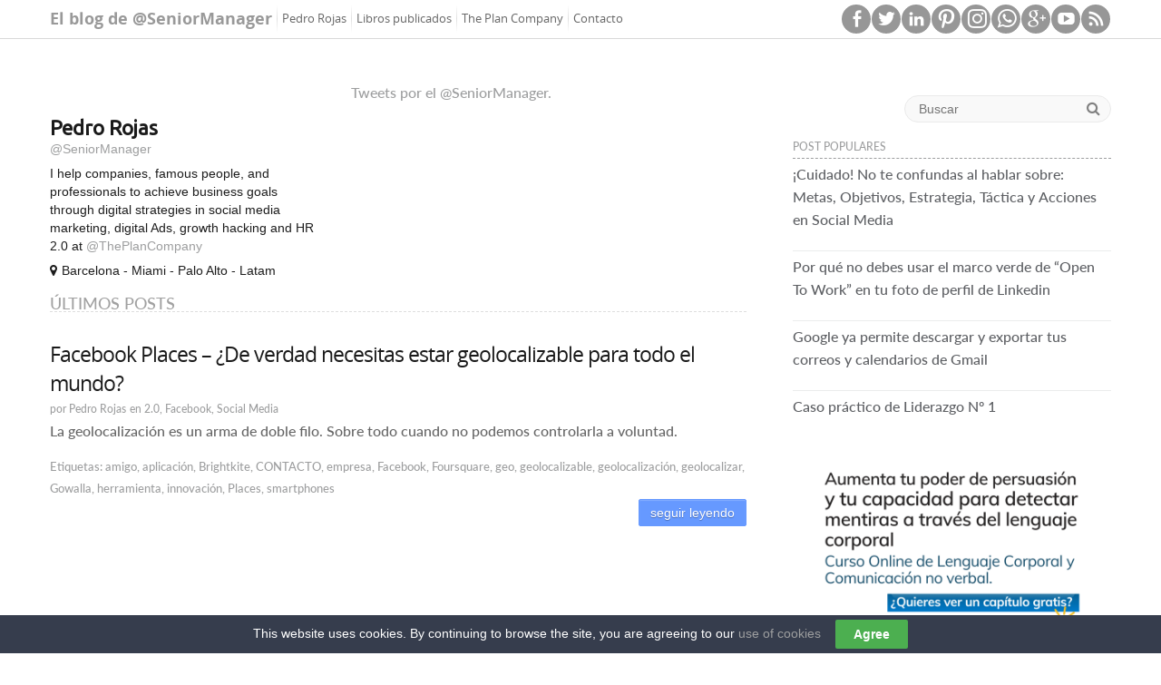

--- FILE ---
content_type: text/html; charset=UTF-8
request_url: https://pedrorojas.es/tag/gowalla/
body_size: 16609
content:

<!DOCTYPE html>
<html lang="es">
<head>

		<link rel="profile" href="http://gmpg.org/xfn/11" />
	<link rel="pingback" href="https://pedrorojas.es/xmlrpc.php" />
<link rel="shortcut icon" href="http://pedrorojas.es/wp-content/uploads/2015/07/favicon.png" type="image/x-icon" /><meta name='robots' content='index, follow, max-image-preview:large, max-snippet:-1, max-video-preview:-1' />
	<style>img:is([sizes="auto" i], [sizes^="auto," i]) { contain-intrinsic-size: 3000px 1500px }</style>
	
	<!-- This site is optimized with the Yoast SEO plugin v24.7 - https://yoast.com/wordpress/plugins/seo/ -->
	<title>Gowalla Archivos</title>
	<link rel="canonical" href="https://pedrorojas.es/tag/gowalla/" />
	<meta property="og:locale" content="es_ES" />
	<meta property="og:type" content="article" />
	<meta property="og:title" content="Gowalla Archivos" />
	<meta property="og:url" content="https://pedrorojas.es/tag/gowalla/" />
	<meta property="og:site_name" content="@SeniorManager" />
	<meta name="twitter:card" content="summary_large_image" />
	<script type="application/ld+json" class="yoast-schema-graph">{"@context":"https://schema.org","@graph":[{"@type":"CollectionPage","@id":"https://pedrorojas.es/tag/gowalla/","url":"https://pedrorojas.es/tag/gowalla/","name":"Gowalla Archivos","isPartOf":{"@id":"https://pedrorojas.es/#website"},"breadcrumb":{"@id":"https://pedrorojas.es/tag/gowalla/#breadcrumb"},"inLanguage":"es"},{"@type":"BreadcrumbList","@id":"https://pedrorojas.es/tag/gowalla/#breadcrumb","itemListElement":[{"@type":"ListItem","position":1,"name":"Portada","item":"https://pedrorojas.es/"},{"@type":"ListItem","position":2,"name":"Gowalla"}]},{"@type":"WebSite","@id":"https://pedrorojas.es/#website","url":"https://pedrorojas.es/","name":"@SeniorManager","description":"El blog de @SeniorManager","potentialAction":[{"@type":"SearchAction","target":{"@type":"EntryPoint","urlTemplate":"https://pedrorojas.es/?s={search_term_string}"},"query-input":{"@type":"PropertyValueSpecification","valueRequired":true,"valueName":"search_term_string"}}],"inLanguage":"es"}]}</script>
	<!-- / Yoast SEO plugin. -->


<link rel='dns-prefetch' href='//www.google.com' />
<link rel='dns-prefetch' href='//fonts.googleapis.com' />
<link rel="alternate" type="application/rss+xml" title="@SeniorManager &raquo; Feed" href="https://pedrorojas.es/feed/" />
<link rel="alternate" type="application/rss+xml" title="@SeniorManager &raquo; Feed de los comentarios" href="https://pedrorojas.es/comments/feed/" />
<script type="text/javascript" id="wpp-js" src="https://pedrorojas.es/wp-content/plugins/wordpress-popular-posts/assets/js/wpp.min.js?ver=7.2.0" data-sampling="0" data-sampling-rate="100" data-api-url="https://pedrorojas.es/wp-json/wordpress-popular-posts" data-post-id="0" data-token="fdab01712d" data-lang="0" data-debug="0"></script>
<link rel="alternate" type="application/rss+xml" title="@SeniorManager &raquo; Etiqueta Gowalla del feed" href="https://pedrorojas.es/tag/gowalla/feed/" />
<meta charset="UTF-8" />
<meta name="viewport" content="width=device-width, initial-scale=1, maximum-scale=1">
<script type="text/javascript">
/* <![CDATA[ */
window._wpemojiSettings = {"baseUrl":"https:\/\/s.w.org\/images\/core\/emoji\/15.0.3\/72x72\/","ext":".png","svgUrl":"https:\/\/s.w.org\/images\/core\/emoji\/15.0.3\/svg\/","svgExt":".svg","source":{"concatemoji":"https:\/\/pedrorojas.es\/wp-includes\/js\/wp-emoji-release.min.js?ver=67d86f954452007705d4a3a4c2ee9a54"}};
/*! This file is auto-generated */
!function(i,n){var o,s,e;function c(e){try{var t={supportTests:e,timestamp:(new Date).valueOf()};sessionStorage.setItem(o,JSON.stringify(t))}catch(e){}}function p(e,t,n){e.clearRect(0,0,e.canvas.width,e.canvas.height),e.fillText(t,0,0);var t=new Uint32Array(e.getImageData(0,0,e.canvas.width,e.canvas.height).data),r=(e.clearRect(0,0,e.canvas.width,e.canvas.height),e.fillText(n,0,0),new Uint32Array(e.getImageData(0,0,e.canvas.width,e.canvas.height).data));return t.every(function(e,t){return e===r[t]})}function u(e,t,n){switch(t){case"flag":return n(e,"\ud83c\udff3\ufe0f\u200d\u26a7\ufe0f","\ud83c\udff3\ufe0f\u200b\u26a7\ufe0f")?!1:!n(e,"\ud83c\uddfa\ud83c\uddf3","\ud83c\uddfa\u200b\ud83c\uddf3")&&!n(e,"\ud83c\udff4\udb40\udc67\udb40\udc62\udb40\udc65\udb40\udc6e\udb40\udc67\udb40\udc7f","\ud83c\udff4\u200b\udb40\udc67\u200b\udb40\udc62\u200b\udb40\udc65\u200b\udb40\udc6e\u200b\udb40\udc67\u200b\udb40\udc7f");case"emoji":return!n(e,"\ud83d\udc26\u200d\u2b1b","\ud83d\udc26\u200b\u2b1b")}return!1}function f(e,t,n){var r="undefined"!=typeof WorkerGlobalScope&&self instanceof WorkerGlobalScope?new OffscreenCanvas(300,150):i.createElement("canvas"),a=r.getContext("2d",{willReadFrequently:!0}),o=(a.textBaseline="top",a.font="600 32px Arial",{});return e.forEach(function(e){o[e]=t(a,e,n)}),o}function t(e){var t=i.createElement("script");t.src=e,t.defer=!0,i.head.appendChild(t)}"undefined"!=typeof Promise&&(o="wpEmojiSettingsSupports",s=["flag","emoji"],n.supports={everything:!0,everythingExceptFlag:!0},e=new Promise(function(e){i.addEventListener("DOMContentLoaded",e,{once:!0})}),new Promise(function(t){var n=function(){try{var e=JSON.parse(sessionStorage.getItem(o));if("object"==typeof e&&"number"==typeof e.timestamp&&(new Date).valueOf()<e.timestamp+604800&&"object"==typeof e.supportTests)return e.supportTests}catch(e){}return null}();if(!n){if("undefined"!=typeof Worker&&"undefined"!=typeof OffscreenCanvas&&"undefined"!=typeof URL&&URL.createObjectURL&&"undefined"!=typeof Blob)try{var e="postMessage("+f.toString()+"("+[JSON.stringify(s),u.toString(),p.toString()].join(",")+"));",r=new Blob([e],{type:"text/javascript"}),a=new Worker(URL.createObjectURL(r),{name:"wpTestEmojiSupports"});return void(a.onmessage=function(e){c(n=e.data),a.terminate(),t(n)})}catch(e){}c(n=f(s,u,p))}t(n)}).then(function(e){for(var t in e)n.supports[t]=e[t],n.supports.everything=n.supports.everything&&n.supports[t],"flag"!==t&&(n.supports.everythingExceptFlag=n.supports.everythingExceptFlag&&n.supports[t]);n.supports.everythingExceptFlag=n.supports.everythingExceptFlag&&!n.supports.flag,n.DOMReady=!1,n.readyCallback=function(){n.DOMReady=!0}}).then(function(){return e}).then(function(){var e;n.supports.everything||(n.readyCallback(),(e=n.source||{}).concatemoji?t(e.concatemoji):e.wpemoji&&e.twemoji&&(t(e.twemoji),t(e.wpemoji)))}))}((window,document),window._wpemojiSettings);
/* ]]> */
</script>
<link rel='stylesheet' id='pt-cv-public-style-css' href='https://pedrorojas.es/wp-content/plugins/content-views-query-and-display-post-page/public/assets/css/cv.css?ver=4.1' type='text/css' media='all' />
<style id='wp-emoji-styles-inline-css' type='text/css'>

	img.wp-smiley, img.emoji {
		display: inline !important;
		border: none !important;
		box-shadow: none !important;
		height: 1em !important;
		width: 1em !important;
		margin: 0 0.07em !important;
		vertical-align: -0.1em !important;
		background: none !important;
		padding: 0 !important;
	}
</style>
<link rel='stylesheet' id='wp-block-library-css' href='https://pedrorojas.es/wp-includes/css/dist/block-library/style.min.css?ver=67d86f954452007705d4a3a4c2ee9a54' type='text/css' media='all' />
<style id='classic-theme-styles-inline-css' type='text/css'>
/*! This file is auto-generated */
.wp-block-button__link{color:#fff;background-color:#32373c;border-radius:9999px;box-shadow:none;text-decoration:none;padding:calc(.667em + 2px) calc(1.333em + 2px);font-size:1.125em}.wp-block-file__button{background:#32373c;color:#fff;text-decoration:none}
</style>
<style id='global-styles-inline-css' type='text/css'>
:root{--wp--preset--aspect-ratio--square: 1;--wp--preset--aspect-ratio--4-3: 4/3;--wp--preset--aspect-ratio--3-4: 3/4;--wp--preset--aspect-ratio--3-2: 3/2;--wp--preset--aspect-ratio--2-3: 2/3;--wp--preset--aspect-ratio--16-9: 16/9;--wp--preset--aspect-ratio--9-16: 9/16;--wp--preset--color--black: #000000;--wp--preset--color--cyan-bluish-gray: #abb8c3;--wp--preset--color--white: #ffffff;--wp--preset--color--pale-pink: #f78da7;--wp--preset--color--vivid-red: #cf2e2e;--wp--preset--color--luminous-vivid-orange: #ff6900;--wp--preset--color--luminous-vivid-amber: #fcb900;--wp--preset--color--light-green-cyan: #7bdcb5;--wp--preset--color--vivid-green-cyan: #00d084;--wp--preset--color--pale-cyan-blue: #8ed1fc;--wp--preset--color--vivid-cyan-blue: #0693e3;--wp--preset--color--vivid-purple: #9b51e0;--wp--preset--gradient--vivid-cyan-blue-to-vivid-purple: linear-gradient(135deg,rgba(6,147,227,1) 0%,rgb(155,81,224) 100%);--wp--preset--gradient--light-green-cyan-to-vivid-green-cyan: linear-gradient(135deg,rgb(122,220,180) 0%,rgb(0,208,130) 100%);--wp--preset--gradient--luminous-vivid-amber-to-luminous-vivid-orange: linear-gradient(135deg,rgba(252,185,0,1) 0%,rgba(255,105,0,1) 100%);--wp--preset--gradient--luminous-vivid-orange-to-vivid-red: linear-gradient(135deg,rgba(255,105,0,1) 0%,rgb(207,46,46) 100%);--wp--preset--gradient--very-light-gray-to-cyan-bluish-gray: linear-gradient(135deg,rgb(238,238,238) 0%,rgb(169,184,195) 100%);--wp--preset--gradient--cool-to-warm-spectrum: linear-gradient(135deg,rgb(74,234,220) 0%,rgb(151,120,209) 20%,rgb(207,42,186) 40%,rgb(238,44,130) 60%,rgb(251,105,98) 80%,rgb(254,248,76) 100%);--wp--preset--gradient--blush-light-purple: linear-gradient(135deg,rgb(255,206,236) 0%,rgb(152,150,240) 100%);--wp--preset--gradient--blush-bordeaux: linear-gradient(135deg,rgb(254,205,165) 0%,rgb(254,45,45) 50%,rgb(107,0,62) 100%);--wp--preset--gradient--luminous-dusk: linear-gradient(135deg,rgb(255,203,112) 0%,rgb(199,81,192) 50%,rgb(65,88,208) 100%);--wp--preset--gradient--pale-ocean: linear-gradient(135deg,rgb(255,245,203) 0%,rgb(182,227,212) 50%,rgb(51,167,181) 100%);--wp--preset--gradient--electric-grass: linear-gradient(135deg,rgb(202,248,128) 0%,rgb(113,206,126) 100%);--wp--preset--gradient--midnight: linear-gradient(135deg,rgb(2,3,129) 0%,rgb(40,116,252) 100%);--wp--preset--font-size--small: 13px;--wp--preset--font-size--medium: 20px;--wp--preset--font-size--large: 36px;--wp--preset--font-size--x-large: 42px;--wp--preset--spacing--20: 0.44rem;--wp--preset--spacing--30: 0.67rem;--wp--preset--spacing--40: 1rem;--wp--preset--spacing--50: 1.5rem;--wp--preset--spacing--60: 2.25rem;--wp--preset--spacing--70: 3.38rem;--wp--preset--spacing--80: 5.06rem;--wp--preset--shadow--natural: 6px 6px 9px rgba(0, 0, 0, 0.2);--wp--preset--shadow--deep: 12px 12px 50px rgba(0, 0, 0, 0.4);--wp--preset--shadow--sharp: 6px 6px 0px rgba(0, 0, 0, 0.2);--wp--preset--shadow--outlined: 6px 6px 0px -3px rgba(255, 255, 255, 1), 6px 6px rgba(0, 0, 0, 1);--wp--preset--shadow--crisp: 6px 6px 0px rgba(0, 0, 0, 1);}:where(.is-layout-flex){gap: 0.5em;}:where(.is-layout-grid){gap: 0.5em;}body .is-layout-flex{display: flex;}.is-layout-flex{flex-wrap: wrap;align-items: center;}.is-layout-flex > :is(*, div){margin: 0;}body .is-layout-grid{display: grid;}.is-layout-grid > :is(*, div){margin: 0;}:where(.wp-block-columns.is-layout-flex){gap: 2em;}:where(.wp-block-columns.is-layout-grid){gap: 2em;}:where(.wp-block-post-template.is-layout-flex){gap: 1.25em;}:where(.wp-block-post-template.is-layout-grid){gap: 1.25em;}.has-black-color{color: var(--wp--preset--color--black) !important;}.has-cyan-bluish-gray-color{color: var(--wp--preset--color--cyan-bluish-gray) !important;}.has-white-color{color: var(--wp--preset--color--white) !important;}.has-pale-pink-color{color: var(--wp--preset--color--pale-pink) !important;}.has-vivid-red-color{color: var(--wp--preset--color--vivid-red) !important;}.has-luminous-vivid-orange-color{color: var(--wp--preset--color--luminous-vivid-orange) !important;}.has-luminous-vivid-amber-color{color: var(--wp--preset--color--luminous-vivid-amber) !important;}.has-light-green-cyan-color{color: var(--wp--preset--color--light-green-cyan) !important;}.has-vivid-green-cyan-color{color: var(--wp--preset--color--vivid-green-cyan) !important;}.has-pale-cyan-blue-color{color: var(--wp--preset--color--pale-cyan-blue) !important;}.has-vivid-cyan-blue-color{color: var(--wp--preset--color--vivid-cyan-blue) !important;}.has-vivid-purple-color{color: var(--wp--preset--color--vivid-purple) !important;}.has-black-background-color{background-color: var(--wp--preset--color--black) !important;}.has-cyan-bluish-gray-background-color{background-color: var(--wp--preset--color--cyan-bluish-gray) !important;}.has-white-background-color{background-color: var(--wp--preset--color--white) !important;}.has-pale-pink-background-color{background-color: var(--wp--preset--color--pale-pink) !important;}.has-vivid-red-background-color{background-color: var(--wp--preset--color--vivid-red) !important;}.has-luminous-vivid-orange-background-color{background-color: var(--wp--preset--color--luminous-vivid-orange) !important;}.has-luminous-vivid-amber-background-color{background-color: var(--wp--preset--color--luminous-vivid-amber) !important;}.has-light-green-cyan-background-color{background-color: var(--wp--preset--color--light-green-cyan) !important;}.has-vivid-green-cyan-background-color{background-color: var(--wp--preset--color--vivid-green-cyan) !important;}.has-pale-cyan-blue-background-color{background-color: var(--wp--preset--color--pale-cyan-blue) !important;}.has-vivid-cyan-blue-background-color{background-color: var(--wp--preset--color--vivid-cyan-blue) !important;}.has-vivid-purple-background-color{background-color: var(--wp--preset--color--vivid-purple) !important;}.has-black-border-color{border-color: var(--wp--preset--color--black) !important;}.has-cyan-bluish-gray-border-color{border-color: var(--wp--preset--color--cyan-bluish-gray) !important;}.has-white-border-color{border-color: var(--wp--preset--color--white) !important;}.has-pale-pink-border-color{border-color: var(--wp--preset--color--pale-pink) !important;}.has-vivid-red-border-color{border-color: var(--wp--preset--color--vivid-red) !important;}.has-luminous-vivid-orange-border-color{border-color: var(--wp--preset--color--luminous-vivid-orange) !important;}.has-luminous-vivid-amber-border-color{border-color: var(--wp--preset--color--luminous-vivid-amber) !important;}.has-light-green-cyan-border-color{border-color: var(--wp--preset--color--light-green-cyan) !important;}.has-vivid-green-cyan-border-color{border-color: var(--wp--preset--color--vivid-green-cyan) !important;}.has-pale-cyan-blue-border-color{border-color: var(--wp--preset--color--pale-cyan-blue) !important;}.has-vivid-cyan-blue-border-color{border-color: var(--wp--preset--color--vivid-cyan-blue) !important;}.has-vivid-purple-border-color{border-color: var(--wp--preset--color--vivid-purple) !important;}.has-vivid-cyan-blue-to-vivid-purple-gradient-background{background: var(--wp--preset--gradient--vivid-cyan-blue-to-vivid-purple) !important;}.has-light-green-cyan-to-vivid-green-cyan-gradient-background{background: var(--wp--preset--gradient--light-green-cyan-to-vivid-green-cyan) !important;}.has-luminous-vivid-amber-to-luminous-vivid-orange-gradient-background{background: var(--wp--preset--gradient--luminous-vivid-amber-to-luminous-vivid-orange) !important;}.has-luminous-vivid-orange-to-vivid-red-gradient-background{background: var(--wp--preset--gradient--luminous-vivid-orange-to-vivid-red) !important;}.has-very-light-gray-to-cyan-bluish-gray-gradient-background{background: var(--wp--preset--gradient--very-light-gray-to-cyan-bluish-gray) !important;}.has-cool-to-warm-spectrum-gradient-background{background: var(--wp--preset--gradient--cool-to-warm-spectrum) !important;}.has-blush-light-purple-gradient-background{background: var(--wp--preset--gradient--blush-light-purple) !important;}.has-blush-bordeaux-gradient-background{background: var(--wp--preset--gradient--blush-bordeaux) !important;}.has-luminous-dusk-gradient-background{background: var(--wp--preset--gradient--luminous-dusk) !important;}.has-pale-ocean-gradient-background{background: var(--wp--preset--gradient--pale-ocean) !important;}.has-electric-grass-gradient-background{background: var(--wp--preset--gradient--electric-grass) !important;}.has-midnight-gradient-background{background: var(--wp--preset--gradient--midnight) !important;}.has-small-font-size{font-size: var(--wp--preset--font-size--small) !important;}.has-medium-font-size{font-size: var(--wp--preset--font-size--medium) !important;}.has-large-font-size{font-size: var(--wp--preset--font-size--large) !important;}.has-x-large-font-size{font-size: var(--wp--preset--font-size--x-large) !important;}
:where(.wp-block-post-template.is-layout-flex){gap: 1.25em;}:where(.wp-block-post-template.is-layout-grid){gap: 1.25em;}
:where(.wp-block-columns.is-layout-flex){gap: 2em;}:where(.wp-block-columns.is-layout-grid){gap: 2em;}
:root :where(.wp-block-pullquote){font-size: 1.5em;line-height: 1.6;}
</style>
<link rel='stylesheet' id='contact-form-7-css' href='https://pedrorojas.es/wp-content/plugins/contact-form-7/includes/css/styles.css?ver=6.0.5' type='text/css' media='all' />
<link rel='stylesheet' id='cookie-law-bar-css-css' href='https://pedrorojas.es/wp-content/plugins/cookie-law-bar/static/css/cookie-law-bar.css?ver=67d86f954452007705d4a3a4c2ee9a54' type='text/css' media='all' />
<link rel='stylesheet' id='mgpc_default_css-css' href='https://pedrorojas.es/wp-content/plugins/mg-post-contributors/css/style.css?ver=67d86f954452007705d4a3a4c2ee9a54' type='text/css' media='all' />
<link rel='stylesheet' id='mgpc_dynamic_css-css' href='https://pedrorojas.es/wp-content/plugins/mg-post-contributors/framework/settings/style.css?ver=67d86f954452007705d4a3a4c2ee9a54' type='text/css' media='all' />
<link rel='stylesheet' id='mgpc_dynamic_fontawesome-css' href='https://pedrorojas.es/wp-content/plugins/mg-post-contributors/css/font-awesome-4.0.3/css/font-awesome.min.css?ver=67d86f954452007705d4a3a4c2ee9a54' type='text/css' media='all' />
<link rel='stylesheet' id='ppress-frontend-css' href='https://pedrorojas.es/wp-content/plugins/wp-user-avatar/assets/css/frontend.min.css?ver=4.15.22' type='text/css' media='all' />
<link rel='stylesheet' id='ppress-flatpickr-css' href='https://pedrorojas.es/wp-content/plugins/wp-user-avatar/assets/flatpickr/flatpickr.min.css?ver=4.15.22' type='text/css' media='all' />
<link rel='stylesheet' id='ppress-select2-css' href='https://pedrorojas.es/wp-content/plugins/wp-user-avatar/assets/select2/select2.min.css?ver=67d86f954452007705d4a3a4c2ee9a54' type='text/css' media='all' />
<link rel='stylesheet' id='wordpress-popular-posts-css-css' href='https://pedrorojas.es/wp-content/plugins/wordpress-popular-posts/assets/css/wpp.css?ver=7.2.0' type='text/css' media='all' />
<link rel='stylesheet' id='bootstrap-css' href='https://pedrorojas.es/wp-content/themes/travelify/css/bootstrap.min.css?ver=67d86f954452007705d4a3a4c2ee9a54' type='text/css' media='all' />
<link rel='stylesheet' id='font-awesome-css' href='https://pedrorojas.es/wp-content/themes/travelify/css/font-awesome.min.css?ver=67d86f954452007705d4a3a4c2ee9a54' type='text/css' media='all' />
<link rel='stylesheet' id='travelify_style-css' href='https://pedrorojas.es/wp-content/themes/travelify/style.css?ver=67d86f954452007705d4a3a4c2ee9a54' type='text/css' media='all' />
<link rel='stylesheet' id='header_style-css' href='https://pedrorojas.es/wp-content/themes/travelify/css/header.css?ver=67d86f954452007705d4a3a4c2ee9a54' type='text/css' media='all' />
<link rel='stylesheet' id='content_style-css' href='https://pedrorojas.es/wp-content/themes/travelify/css/content.css?ver=67d86f954452007705d4a3a4c2ee9a54' type='text/css' media='all' />
<link rel='stylesheet' id='right_sidebar_style-css' href='https://pedrorojas.es/wp-content/themes/travelify/css/right-sidebar.css?ver=67d86f954452007705d4a3a4c2ee9a54' type='text/css' media='all' />
<link rel='stylesheet' id='custom_footer-css' href='https://pedrorojas.es/wp-content/themes/travelify/css/footer.css?ver=67d86f954452007705d4a3a4c2ee9a54' type='text/css' media='all' />
<link rel='stylesheet' id='google_font_ubuntu-css' href='//fonts.googleapis.com/css?family=Ubuntu&#038;ver=67d86f954452007705d4a3a4c2ee9a54' type='text/css' media='all' />
<style id='akismet-widget-style-inline-css' type='text/css'>

			.a-stats {
				--akismet-color-mid-green: #357b49;
				--akismet-color-white: #fff;
				--akismet-color-light-grey: #f6f7f7;

				max-width: 350px;
				width: auto;
			}

			.a-stats * {
				all: unset;
				box-sizing: border-box;
			}

			.a-stats strong {
				font-weight: 600;
			}

			.a-stats a.a-stats__link,
			.a-stats a.a-stats__link:visited,
			.a-stats a.a-stats__link:active {
				background: var(--akismet-color-mid-green);
				border: none;
				box-shadow: none;
				border-radius: 8px;
				color: var(--akismet-color-white);
				cursor: pointer;
				display: block;
				font-family: -apple-system, BlinkMacSystemFont, 'Segoe UI', 'Roboto', 'Oxygen-Sans', 'Ubuntu', 'Cantarell', 'Helvetica Neue', sans-serif;
				font-weight: 500;
				padding: 12px;
				text-align: center;
				text-decoration: none;
				transition: all 0.2s ease;
			}

			/* Extra specificity to deal with TwentyTwentyOne focus style */
			.widget .a-stats a.a-stats__link:focus {
				background: var(--akismet-color-mid-green);
				color: var(--akismet-color-white);
				text-decoration: none;
			}

			.a-stats a.a-stats__link:hover {
				filter: brightness(110%);
				box-shadow: 0 4px 12px rgba(0, 0, 0, 0.06), 0 0 2px rgba(0, 0, 0, 0.16);
			}

			.a-stats .count {
				color: var(--akismet-color-white);
				display: block;
				font-size: 1.5em;
				line-height: 1.4;
				padding: 0 13px;
				white-space: nowrap;
			}
		
</style>
<link rel='stylesheet' id='redux-google-fonts-css' href='https://fonts.googleapis.com/css?family=sans-serif%7Craleway%7Ccoda%7Copen+sans&#038;ver=1643188871' type='text/css' media='all' />
<script type="text/javascript" src="https://pedrorojas.es/wp-includes/js/jquery/jquery.min.js?ver=3.7.1" id="jquery-core-js"></script>
<script type="text/javascript" src="https://pedrorojas.es/wp-includes/js/jquery/jquery-migrate.min.js?ver=3.4.1" id="jquery-migrate-js"></script>
<script type="text/javascript" src="https://pedrorojas.es/wp-content/plugins/cookie-law-bar/static/js/cookie-law-bar.js?ver=67d86f954452007705d4a3a4c2ee9a54" id="cookie-law-bar-js-js"></script>
<script type="text/javascript" src="https://pedrorojas.es/wp-content/plugins/wp-user-avatar/assets/flatpickr/flatpickr.min.js?ver=4.15.22" id="ppress-flatpickr-js"></script>
<script type="text/javascript" src="https://pedrorojas.es/wp-content/plugins/wp-user-avatar/assets/select2/select2.min.js?ver=4.15.22" id="ppress-select2-js"></script>
<script type="text/javascript" src="https://pedrorojas.es/wp-content/themes/travelify/library/js/bootstrap.min.js?ver=67d86f954452007705d4a3a4c2ee9a54" id="bootstrap-js"></script>
<script type="text/javascript" src="https://pedrorojas.es/wp-content/themes/travelify/library/js/functions.min.js?ver=67d86f954452007705d4a3a4c2ee9a54" id="theme_functions-js"></script>
<link rel="https://api.w.org/" href="https://pedrorojas.es/wp-json/" /><link rel="alternate" title="JSON" type="application/json" href="https://pedrorojas.es/wp-json/wp/v2/tags/807" /><link rel="EditURI" type="application/rsd+xml" title="RSD" href="https://pedrorojas.es/xmlrpc.php?rsd" />

<link rel='shortlink' href='https://goo.gl/uV8AzA' />
<style type='text/css'>                    /* Custom CSS by MG POST CONTRIBUTORS */                </style><script type='text/javascript'>                    jQuery(document).ready(function(){

});                </script><script type="text/javascript">
	jQuery(document).ready(function(){
		jQuery('img[usemap]').rwdImageMaps();
	});
</script>
<style type="text/css">
	img[usemap] { max-width: 100%; height: auto; }
</style>
            <style id="wpp-loading-animation-styles">@-webkit-keyframes bgslide{from{background-position-x:0}to{background-position-x:-200%}}@keyframes bgslide{from{background-position-x:0}to{background-position-x:-200%}}.wpp-widget-block-placeholder,.wpp-shortcode-placeholder{margin:0 auto;width:60px;height:3px;background:#dd3737;background:linear-gradient(90deg,#dd3737 0%,#571313 10%,#dd3737 100%);background-size:200% auto;border-radius:3px;-webkit-animation:bgslide 1s infinite linear;animation:bgslide 1s infinite linear}</style>
            <!-- @SeniorManager Custom CSS Styles -->
<style type="text/css" media="screen">
.opacidad-hover img:hover {
    opacity: 0.75;
}
</style>
    <style type="text/css">
        a { color: #9d9e9f; }
        #site-title a { color: #999999; }
        #site-title a:hover { color: #6699ff; }
        .wrapper { background: #ffffff; }
        .social-icons ul li a { color: ; }
        #main-nav a, #main-nav a:hover,#main-nav ul li.current-menu-item a,#main-nav ul li.current_page_ancestor a,#main-nav ul li.current-menu-ancestor a,#main-nav ul li.current_page_item a,#main-nav ul li:hover > a { color: #666666; }
        .widget, article { background: ; }
        .entry-title, .entry-title a, h1, h2, h3, h4, h5, h6, .widget-title  { color: #1a1a1a; }
        a:focus, a:active, a:hover, .tags a:hover, .custom-gallery-title a, .widget-title a, #content ul a:hover,#content ol a:hover, .widget ul li a:hover, .entry-title a:hover, .entry-meta a:hover, #site-generator .copyright a:hover { color: #666666; }
        #main-nav { background: #ffffff; border-color: #ffffff; }
    	#main-nav ul li ul, body { border-color: #ffffff; }
    	#main-nav a:hover,#main-nav ul li.current-menu-item a,#main-nav ul li.current_page_ancestor a,#main-nav ul li.current-menu-ancestor a,#main-nav ul li.current_page_item a,#main-nav ul li:hover > a, #main-nav li:hover > a,#main-nav ul ul :hover > a,#main-nav a:focus { background: #6699ff; }
    	#main-nav ul li ul li a:hover,#main-nav ul li ul li:hover > a,#main-nav ul li.current-menu-item ul li a:hover { color: #6699ff; }
    	.entry-content { color: #666666; }
    	input[type="reset"], input[type="button"], input[type="submit"], .entry-meta-bar .readmore, #controllers a:hover, #controllers a.active, .pagination span, .pagination a:hover span, .wp-pagenavi .current, .wp-pagenavi a:hover { background: #6699ff; border-color: #6699ff !important; }
        ::selection { background: #6699ff; }
        blockquote { border-color: #6699ff; }
        #controllers a:hover, #controllers a.active { color: #6699ff; }
    	input[type="reset"]:hover,input[type="button"]:hover,input[type="submit"]:hover,input[type="reset"]:active,input[type="button"]:active,input[type="submit"]:active, .entry-meta-bar .readmore:hover, .entry-meta-bar .readmore:active, ul.default-wp-page li a:hover, ul.default-wp-page li a:active { background: #6699ff; border-color: #6699ff; }
    </style>
    <style type="text/css">.recentcomments a{display:inline !important;padding:0 !important;margin:0 !important;}</style><style type="text/css" id="custom-background-css">
body.custom-background { background-color: #ffffff; }
</style>
	<style type="text/css" title="dynamic-css" class="options-output">#mgpc{background:#ffffff;}#mgpc{border-top:0px solid #CCCDDD;border-bottom:0px solid #CCCDDD;border-left:0px solid #CCCDDD;border-right:0px solid #CCCDDD;}#mgpc{padding-top:0;padding-right:15px;padding-bottom:0;padding-left:15px;}#mgpc{margin-top:0;margin-right:0;margin-bottom:0;margin-left:0;}#mgpc .mgpc-title h3.title{font-family:sans-serif;text-align:left;line-height:27px;font-weight:normal;font-style:normal;color:#CAB045;font-size:25px;}#mgpc .mgpc-title{border-top:0px solid #ddd;border-bottom:1px solid #ddd;border-left:0px solid #ddd;border-right:0px solid #ddd;}#mgpc .mgpc-title{padding-top:15px;padding-right:0;padding-bottom:15px;padding-left:0;}#mgpc .mgpc-title{margin-top:0;margin-right:0;margin-bottom:0;margin-left:0;}#mgpc .image-block img{border-top:0px solid inherit;border-bottom:0px solid inherit;border-left:0px solid inherit;border-right:0px solid inherit;}#mgpc .image-block img{padding-top:0;padding-right:0;padding-bottom:0;padding-left:0;}#mgpc .image-block img{margin-top:0;margin-right:0;margin-bottom:0;margin-left:0;}#mgpc .author-block h4.author-name{font-family:raleway;text-align:left;line-height:20px;font-weight:normal;font-style:normal;color:#555;font-size:16px;}#mgpc .author-block h4.author-name{border-top:0px solid inherit;border-bottom:0px solid inherit;border-left:0px solid inherit;border-right:0px solid inherit;}#mgpc .author-block h4.author-name{padding-top:0;padding-right:0;padding-bottom:0;padding-left:0;}#mgpc .author-block h4.author-name{margin-top:0;margin-right:0;margin-bottom:0;margin-left:0;}#mgpc .author-block h5.author-role{font-family:coda;text-align:left;line-height:15px;font-weight:normal;font-style:normal;color:#979797;font-size:11px;}#mgpc .author-block h5.author-role{border-top:0px solid inherit;border-bottom:0px solid inherit;border-left:0px solid inherit;border-right:0px solid inherit;}#mgpc .author-block h5.author-role{padding-top:0;padding-right:0;padding-bottom:0;padding-left:0;}#mgpc .author-block h5.author-role{margin-top:0;margin-right:0;margin-bottom:0;margin-left:0;}#mgpc p.description{font-family:"open sans";text-align:left;line-height:20px;font-weight:normal;font-style:normal;color:#998846;font-size:16px;}#mgpc p.description{border-top:0px solid inherit;border-bottom:0px solid inherit;border-left:0px solid inherit;border-right:0px solid inherit;}#mgpc p.description{padding-top:0;padding-right:0;padding-bottom:0;padding-left:0;}#mgpc p.description{margin-top:0;margin-right:0;margin-bottom:5px;margin-left:0;}#mgpc p.email{font-family:"open sans";text-align:left;line-height:15px;font-weight:normal;font-style:normal;color:#666;font-size:12px;}#mgpc p.email{border-top:0px solid inherit;border-bottom:0px solid inherit;border-left:0px solid inherit;border-right:0px solid inherit;}#mgpc p.email{padding-top:0;padding-right:0;padding-bottom:0;padding-left:0;}#mgpc p.email{margin-top:0;margin-right:0;margin-bottom:5px;margin-left:0;}#mgpc p.website{font-family:"open sans";text-align:left;line-height:15px;font-weight:normal;font-style:normal;color:#666;font-size:12px;}#mgpc p.website{border-top:0px solid inherit;border-bottom:0px solid inherit;border-left:0px solid inherit;border-right:0px solid inherit;}#mgpc p.website{padding-top:0;padding-right:0;padding-bottom:0;padding-left:0;}#mgpc p.website{margin-top:0;margin-right:0;margin-bottom:5px;margin-left:0;}#mgpc .social-links i.mgpc-icon{color:#AD974F;font-size:12px;}</style><script>
  (function(i,s,o,g,r,a,m){i['GoogleAnalyticsObject']=r;i[r]=i[r]||function(){
  (i[r].q=i[r].q||[]).push(arguments)},i[r].l=1*new Date();a=s.createElement(o),
  m=s.getElementsByTagName(o)[0];a.async=1;a.src=g;m.parentNode.insertBefore(a,m)
  })(window,document,'script','https://www.google-analytics.com/analytics.js','ga');

  ga('create', 'UA-75465886-1', 'auto');
  ga('send', 'pageview');

</script>
<!--<script>
jQuery( document ).ready(function() {
jQuery( "a" ).not( "[href^='http://pedrorojas.es']" ).attr( "rel", "nofollow" );
jQuery( "a" ).not( "[href^='http://pedrorojas.es']" ).attr( "target", "_blank" );
});
</script>-->

<script>
jQuery( document ).ready(function() {
//links externos que no tengan follow
jQuery( "a" ).not('[href*="pedrorojas.es"]').not('[href^="\\#"]').not('[href^="tel"]').not('[href^="mailto"]').not("[rel~='follow']").attr({rel:"nofollow",target:"_blank"});



});
</script>

</head>

<body class="archive tag tag-gowalla tag-807 custom-background ">
	
	<div class="wrapper">
				<header id="branding" class="">
				
	<div class="container clearfix">
	  <div class="hgroup-wrap clearfix header-line ">
        
    <div class="mobile-menu-container">
        <a id="mobile-menu" class="menu-button btn btn-default dropdown-toggle hidden-md hidden-lg" data-toggle="dropdown">
              <i class="fa fa-bars" ></i>
            </a>
            <ul class="dropdown-menu" role="menu" aria-labelledby="mobile-menu">
              <li role="presentation"><a role="menuitem" tabindex="-1" href="https://pedrorojas.es/acerca-de">Pedro Rojas</a></li>
              <li role="presentation"><a role="menuitem" tabindex="-1" href="https://pedrorojas.es/publicaciones">Publicaciones</a></li>
              <li role="presentation"><a role="menuitem" tabindex="-1" href="http://www.theplancompany.es" target="_blank" rel="nofollow">The Plan Company</a></li>
              <li role="presentation"><a role="menuitem" tabindex="-1" href="https://pedrorojas.es/contacto">Contacto</a></li>
            </ul>
    </div>
		<hgroup id="site-logo" class="clearfix">
		  			    <h2 id="site-title">
				  <a href="https://pedrorojas.es/" title="@SeniorManager" rel="home">
				    @SeniorManager				  </a>
				</h2>

                <a href="https://pedrorojas.es/"> <h2 id="site-description">El blog de @SeniorManager</h2></a>
			
			</hgroup><!-- #site-logo -->
            <nav id="main-nav" class=" hidden-sm hidden-xs"><ul class="list-inline root"><li id="menu-item-29" class="menu-item menu-item-type-post_type menu-item-object-page menu-item-29"><a href="https://pedrorojas.es/acerca-de/">Pedro Rojas</a></li>
<li id="menu-item-30" class="menu-item menu-item-type-post_type menu-item-object-page menu-item-30"><a href="https://pedrorojas.es/publicaciones/">Libros publicados</a></li>
<li id="menu-item-31" class="menu-item menu-item-type-custom menu-item-object-custom menu-item-31"><a target="_blank" href="http://www.theplancompany.es">The Plan Company</a></li>
<li id="menu-item-28" class="menu-item menu-item-type-post_type menu-item-object-page menu-item-28"><a href="https://pedrorojas.es/contacto-2/" title="Contacta con Pedro Rojas">Contacto</a></li>
</ul></nav>          
			<div class="social-icons clearfix">
				<ul><li class="facebook"><a href="https://www.facebook.com/PedroRojas.es" title="@SeniorManager en Facebook" target="_blank"></a></li><li class="twitter"><a href="https://twitter.com/SeniorManager" title="@SeniorManager en Twitter" target="_blank"></a></li><li class="linkedin"><a href="https://es.linkedin.com/in/pedrorojasa" title="@SeniorManager en LinkedIn" target="_blank"></a></li><li class="pinterest"><a href="https://id.pinterest.com/seniormanager/" title="@SeniorManager en Pinterest" target="_blank"></a></li><li class="instagram"><a href="https://instagram.com/seniormanager/" title="@SeniorManager en Instagram" target="_blank"></a></li><li class="whatsapp"><a href="http://pedrorojas.es/whatsapp/" title="@SeniorManager en Whatsapp" target="_blank"></a></li><li class="google-plus"><a href="https://plus.google.com/+PedroRojasSeniorManager" title="@SeniorManager en Google-Plus" target="_blank"></a></li><li class="youtube"><a href="https://www.youtube.com/channel/UCQlDQn5auMCZqmoeffkkGSw" title="@SeniorManager en Youtube" target="_blank"></a></li><li class="rss"><a href="http://pedrorojas.es/feed" title="@SeniorManager en RSS" target="_blank"></a></li>
			</ul>
			</div><!-- .social-icons -->
		</div><!-- .hgroup-wrap -->
	</div><!-- .container -->
    		</header>
		
				<div id="main" class="container clearfix">

<div id="container">
	

<div id="primary" class="no-margin-left">
   <div id="content"><div class="row"><div class="owner-info col-md-5">
            <h1 class="owner-name">Pedro Rojas</h1>
            <div class="twitter-name"><a href="https://twitter.com/SeniorManager">@SeniorManager</a></div>
            <p class="owner-description">I help companies, famous people, and professionals to achieve business goals through digital strategies in social media marketing, digital Ads, growth hacking and HR 2.0 at <a href="https://twitter.com/ThePlanCompany">@ThePlanCompany</a></p><div class="owner-location"><i class="fa fa-map-marker"></i>Barcelona - Miami - Palo Alto - Latam</div></div>    <div class="last-tweets col-md-7">
        <a class="twitter-timeline" href="https://twitter.com/SeniorManager" data-widget-id="589841581689217026">Tweets por el @SeniorManager.</a>
        <script>!function(d,s,id){var js,fjs=d.getElementsByTagName(s)[0],p=/^http:/.test(d.location)?'http':'https';if(!d.getElementById(id)){js=d.createElement(s);js.id=id;js.src=p+"://platform.twitter.com/widgets.js";fjs.parentNode.insertBefore(js,fjs);}}(document,"script","twitter-wjs");</script>

    </div>
</div><h2 class="post-list-header section-title">últimos posts</h2>	<section id="post-4040" class="post-4040 post type-post status-publish format-standard hentry category-75 category-facebook category-social-media tag-amigo tag-aplicacion tag-brightkite tag-contacto tag-empresa tag-facebook tag-foursquare tag-geo tag-geolocalizable tag-geolocalizacion tag-geolocalizar tag-gowalla tag-herramienta tag-innovacion tag-places tag-smartphones">
		<article>

			
  			
  			
  			<header class="entry-header">
    			<h2 class="entry-title">
    				<a href="https://pedrorojas.es/facebook-places-de-verdad-necesitas-estar-geolocalizable-para-todo-el-mundo/" title="Facebook Places &#8211; ¿De verdad necesitas estar geolocalizable para todo el mundo?">Facebook Places &#8211; ¿De verdad necesitas estar geolocalizable para todo el mundo?</a>
    			</h2><!-- .entry-title -->
  			</header>

						

            <div class="published-date">
                <span class="date"><!--<a href="https://pedrorojas.es/facebook-places-de-verdad-necesitas-estar-geolocalizable-para-todo-el-mundo/" title="12:01 am">Publicado el 21 de agosto de 2010</a>--> por Pedro Rojas</span>
                                    <span>en </span><span><a href="https://pedrorojas.es/category/20/" rel="category tag">2.0</a>, <a href="https://pedrorojas.es/category/facebook/" rel="category tag">Facebook</a>, <a href="https://pedrorojas.es/category/social-media/" rel="category tag">Social Media</a></span>
                            </div>

  			<div class="entry-content clearfix">
    			<p>La geolocalización es un arma de doble filo. Sobre todo cuando no podemos controlarla a voluntad.</p>
  			</div>

  			
  			
  			<div class="entry-meta-bar clearfix">
                                    <div class="category-list">
                        <span>Etiquetas: </span>
                        <a href="https://pedrorojas.es/tag/amigo/" rel="tag">amigo</a>, <a href="https://pedrorojas.es/tag/aplicacion/" rel="tag">aplicación</a>, <a href="https://pedrorojas.es/tag/brightkite/" rel="tag">Brightkite</a>, <a href="https://pedrorojas.es/tag/contacto/" rel="tag">CONTACTO</a>, <a href="https://pedrorojas.es/tag/empresa/" rel="tag">empresa</a>, <a href="https://pedrorojas.es/tag/facebook/" rel="tag">Facebook</a>, <a href="https://pedrorojas.es/tag/foursquare/" rel="tag">Foursquare</a>, <a href="https://pedrorojas.es/tag/geo/" rel="tag">geo</a>, <a href="https://pedrorojas.es/tag/geolocalizable/" rel="tag">geolocalizable</a>, <a href="https://pedrorojas.es/tag/geolocalizacion/" rel="tag">geolocalización</a>, <a href="https://pedrorojas.es/tag/geolocalizar/" rel="tag">geolocalizar</a>, <a href="https://pedrorojas.es/tag/gowalla/" rel="tag">Gowalla</a>, <a href="https://pedrorojas.es/tag/herramienta/" rel="tag">herramienta</a>, <a href="https://pedrorojas.es/tag/innovacion/" rel="tag">innovación</a>, <a href="https://pedrorojas.es/tag/places/" rel="tag">Places</a>, <a href="https://pedrorojas.es/tag/smartphones/" rel="tag">smartphones</a>                    </div>
                    			<a class="readmore" href="https://pedrorojas.es/facebook-places-de-verdad-necesitas-estar-geolocalizable-para-todo-el-mundo/" title="Facebook Places &#8211; ¿De verdad necesitas estar geolocalizable para todo el mundo?">Seguir leyendo</a>    		</div>

    		
		</article>
	</section>
</div><!-- #content --></div><!-- #primary -->


<div id="secondary">
	

<aside id="search-2" class="widget widget_search">	<form action="https://pedrorojas.es/" class="searchform clearfix" method="get">
		<label class="assistive-text" for="s">Buscar</label>
		<input type="text" placeholder="Buscar" class="s field" name="s">
        <i class="fa fa-search search-icon"></i>
	</form></aside><aside id="block-2" class="widget widget_block"><div class="popular-posts"><div class="title-underline">Post Populares</div><ul class="wpp-list wpp-list widget popular-posts" style="padding: 0">
<li class=""><a href="https://pedrorojas.es/confundir-metas-objetivos-estrategia-tactica-acciones-campanas-social-media-redes-sociales-plan-marketing-digital-red/" class="wpp-post-title" target="_self">¡Cuidado! No te confundas al hablar sobre: Metas, Objetivos, Estrategia, Táctica y Acciones en Social Media</a></li>
<li class=""><a href="https://pedrorojas.es/por-que-no-debes-usar-el-marco-verde-de-open-to-work-en-tu-foto-de-perfil-de-linkedin/" class="wpp-post-title" target="_self">Por qué no debes usar el marco verde de “Open To Work” en tu foto de perfil de Linkedin</a></li>
<li class=""><a href="https://pedrorojas.es/google-permite-descargar-guardar-exportar-copia-correos-calendario-gmail/" class="wpp-post-title" target="_self">Google ya permite descargar y exportar tus correos y calendarios de Gmail</a></li>
<li class=""><a href="https://pedrorojas.es/caso-practico-de-liderazgo-en-recursos-humanos/" class="wpp-post-title" target="_self">Caso práctico de Liderazgo Nº 1</a></li>

</ul></div></aside><aside id="media_image-2" class="widget widget_media_image"><a href="https://www.xtudeo.com/producto/curso-online-lenguaje-corporal-comunicacion-no-verbal/?utm_source=colaborador&#038;utm_medium=rrss&#038;utm_campaign=PedroRojas" target="_blank"><img width="700" height="700" src="https://pedrorojas.es/wp-content/uploads/2023/01/XTUDEO-Curso-Online-Lenguaje-Corporal-Pedro-Rojas-seniormanager-1024x1024.png" class="image wp-image-9217  attachment-large size-large" alt="Curso online de lenguaje corporal y comunicación no verbal" style="max-width: 100%; height: auto;" decoding="async" loading="lazy" srcset="https://pedrorojas.es/wp-content/uploads/2023/01/XTUDEO-Curso-Online-Lenguaje-Corporal-Pedro-Rojas-seniormanager-1024x1024.png 1024w, https://pedrorojas.es/wp-content/uploads/2023/01/XTUDEO-Curso-Online-Lenguaje-Corporal-Pedro-Rojas-seniormanager-300x300.png 300w, https://pedrorojas.es/wp-content/uploads/2023/01/XTUDEO-Curso-Online-Lenguaje-Corporal-Pedro-Rojas-seniormanager-150x150.png 150w, https://pedrorojas.es/wp-content/uploads/2023/01/XTUDEO-Curso-Online-Lenguaje-Corporal-Pedro-Rojas-seniormanager-768x768.png 768w, https://pedrorojas.es/wp-content/uploads/2023/01/XTUDEO-Curso-Online-Lenguaje-Corporal-Pedro-Rojas-seniormanager-230x230.png 230w, https://pedrorojas.es/wp-content/uploads/2023/01/XTUDEO-Curso-Online-Lenguaje-Corporal-Pedro-Rojas-seniormanager.png 1080w" sizes="auto, (max-width: 700px) 100vw, 700px" /></a></aside><aside id="media_image-3" class="widget widget_media_image"><a href="https://www.tecnocampus.cat/es/master/postgrau-en-marqueting-digital-intelligencia-artificial" target="_blank"><img width="700" height="700" src="https://pedrorojas.es/wp-content/uploads/2023/08/Tecnocampus-Pompeu-Fabra-Posgrado-Social-Media-Marketing-Digital-Inteligencia-Artificial-1024x1024.jpg" class="image wp-image-9267  attachment-large size-large" alt="" style="max-width: 100%; height: auto;" decoding="async" loading="lazy" srcset="https://pedrorojas.es/wp-content/uploads/2023/08/Tecnocampus-Pompeu-Fabra-Posgrado-Social-Media-Marketing-Digital-Inteligencia-Artificial-1024x1024.jpg 1024w, https://pedrorojas.es/wp-content/uploads/2023/08/Tecnocampus-Pompeu-Fabra-Posgrado-Social-Media-Marketing-Digital-Inteligencia-Artificial-300x300.jpg 300w, https://pedrorojas.es/wp-content/uploads/2023/08/Tecnocampus-Pompeu-Fabra-Posgrado-Social-Media-Marketing-Digital-Inteligencia-Artificial-150x150.jpg 150w, https://pedrorojas.es/wp-content/uploads/2023/08/Tecnocampus-Pompeu-Fabra-Posgrado-Social-Media-Marketing-Digital-Inteligencia-Artificial-768x768.jpg 768w, https://pedrorojas.es/wp-content/uploads/2023/08/Tecnocampus-Pompeu-Fabra-Posgrado-Social-Media-Marketing-Digital-Inteligencia-Artificial-230x230.jpg 230w, https://pedrorojas.es/wp-content/uploads/2023/08/Tecnocampus-Pompeu-Fabra-Posgrado-Social-Media-Marketing-Digital-Inteligencia-Artificial.jpg 1080w" sizes="auto, (max-width: 700px) 100vw, 700px" /></a></aside><aside id="media_image-4" class="widget widget_media_image"><a href="https://www.tecnocampus.cat/es/master/curs-de-digital-traffic-management-i-publicitat-online-amb-intelligencia-artificial" target="_blank"><img width="700" height="700" src="https://pedrorojas.es/wp-content/uploads/2023/01/Digital-traffic-Management-Publicidad-Online-tecnocampus-mataró-1024x1024.png" class="image wp-image-9219  attachment-large size-large" alt="Formación Digital Traffic Management y Publicidad Online" style="max-width: 100%; height: auto;" decoding="async" loading="lazy" srcset="https://pedrorojas.es/wp-content/uploads/2023/01/Digital-traffic-Management-Publicidad-Online-tecnocampus-mataró-1024x1024.png 1024w, https://pedrorojas.es/wp-content/uploads/2023/01/Digital-traffic-Management-Publicidad-Online-tecnocampus-mataró-300x300.png 300w, https://pedrorojas.es/wp-content/uploads/2023/01/Digital-traffic-Management-Publicidad-Online-tecnocampus-mataró-150x150.png 150w, https://pedrorojas.es/wp-content/uploads/2023/01/Digital-traffic-Management-Publicidad-Online-tecnocampus-mataró-768x768.png 768w, https://pedrorojas.es/wp-content/uploads/2023/01/Digital-traffic-Management-Publicidad-Online-tecnocampus-mataró-230x230.png 230w, https://pedrorojas.es/wp-content/uploads/2023/01/Digital-traffic-Management-Publicidad-Online-tecnocampus-mataró.png 1080w" sizes="auto, (max-width: 700px) 100vw, 700px" /></a></aside><aside id="media_image-5" class="widget widget_media_image"><a href="https://amzn.eu/d/fwgo9gi" target="_blank"><img width="700" height="700" src="https://pedrorojas.es/wp-content/uploads/2023/01/LIBRO-MONETIZA-INSTAGRAM-SENIORMANAGER-PEDRO-ROJAS-1024x1024.png" class="image wp-image-9220  attachment-large size-large" alt="Libro para descubrir el algoritmo de Instagram" style="max-width: 100%; height: auto;" decoding="async" loading="lazy" srcset="https://pedrorojas.es/wp-content/uploads/2023/01/LIBRO-MONETIZA-INSTAGRAM-SENIORMANAGER-PEDRO-ROJAS-1024x1024.png 1024w, https://pedrorojas.es/wp-content/uploads/2023/01/LIBRO-MONETIZA-INSTAGRAM-SENIORMANAGER-PEDRO-ROJAS-300x300.png 300w, https://pedrorojas.es/wp-content/uploads/2023/01/LIBRO-MONETIZA-INSTAGRAM-SENIORMANAGER-PEDRO-ROJAS-150x150.png 150w, https://pedrorojas.es/wp-content/uploads/2023/01/LIBRO-MONETIZA-INSTAGRAM-SENIORMANAGER-PEDRO-ROJAS-768x768.png 768w, https://pedrorojas.es/wp-content/uploads/2023/01/LIBRO-MONETIZA-INSTAGRAM-SENIORMANAGER-PEDRO-ROJAS-230x230.png 230w, https://pedrorojas.es/wp-content/uploads/2023/01/LIBRO-MONETIZA-INSTAGRAM-SENIORMANAGER-PEDRO-ROJAS.png 1080w" sizes="auto, (max-width: 700px) 100vw, 700px" /></a></aside><aside id="media_image-6" class="widget widget_media_image"><a href="https://pedrorojas.es/monetizagram-el-arte-y-la-ciencia-de-monetizar-instagram-a-traves-de-sus-algoritmos/" target="_blank"><img width="700" height="700" src="https://pedrorojas.es/wp-content/uploads/2023/01/curso-MONETIZA-INSTAGRAM-SENIORMANAGER-PEDRO-ROJAS.png-1024x1024.png" class="image wp-image-9221  attachment-large size-large" alt="El taller MonetizaBrand, el arte y la ciencia de monetizar tu Instagram y TikTok a través de su algoritmo" style="max-width: 100%; height: auto;" decoding="async" loading="lazy" srcset="https://pedrorojas.es/wp-content/uploads/2023/01/curso-MONETIZA-INSTAGRAM-SENIORMANAGER-PEDRO-ROJAS.png-1024x1024.png 1024w, https://pedrorojas.es/wp-content/uploads/2023/01/curso-MONETIZA-INSTAGRAM-SENIORMANAGER-PEDRO-ROJAS.png-300x300.png 300w, https://pedrorojas.es/wp-content/uploads/2023/01/curso-MONETIZA-INSTAGRAM-SENIORMANAGER-PEDRO-ROJAS.png-150x150.png 150w, https://pedrorojas.es/wp-content/uploads/2023/01/curso-MONETIZA-INSTAGRAM-SENIORMANAGER-PEDRO-ROJAS.png-768x768.png 768w, https://pedrorojas.es/wp-content/uploads/2023/01/curso-MONETIZA-INSTAGRAM-SENIORMANAGER-PEDRO-ROJAS.png-230x230.png 230w, https://pedrorojas.es/wp-content/uploads/2023/01/curso-MONETIZA-INSTAGRAM-SENIORMANAGER-PEDRO-ROJAS.png.png 1080w" sizes="auto, (max-width: 700px) 100vw, 700px" /></a></aside><aside id="media_image-7" class="widget widget_media_image"><a href="https://socialgest.net?refer=3pb288xdqv" target="_blank"><img width="700" height="700" src="https://pedrorojas.es/wp-content/uploads/2023/01/SOCIALGESTAPP-1024x1024.png" class="image wp-image-9222  attachment-large size-large" alt="La mejor herramienta para gestionar tus redes sociales" style="max-width: 100%; height: auto;" decoding="async" loading="lazy" srcset="https://pedrorojas.es/wp-content/uploads/2023/01/SOCIALGESTAPP-1024x1024.png 1024w, https://pedrorojas.es/wp-content/uploads/2023/01/SOCIALGESTAPP-300x300.png 300w, https://pedrorojas.es/wp-content/uploads/2023/01/SOCIALGESTAPP-150x150.png 150w, https://pedrorojas.es/wp-content/uploads/2023/01/SOCIALGESTAPP-768x768.png 768w, https://pedrorojas.es/wp-content/uploads/2023/01/SOCIALGESTAPP-230x230.png 230w, https://pedrorojas.es/wp-content/uploads/2023/01/SOCIALGESTAPP.png 1080w" sizes="auto, (max-width: 700px) 100vw, 700px" /></a></aside><aside id="media_image-8" class="widget widget_media_image"><a href="http://smclassroom.es" target="_blank"><img width="800" height="400" src="https://pedrorojas.es/wp-content/uploads/2023/01/SMClasroom-banner.jpg" class="image wp-image-9223  attachment-full size-full" alt="Formación en Social Media y Marketing Digital" style="max-width: 100%; height: auto;" decoding="async" loading="lazy" srcset="https://pedrorojas.es/wp-content/uploads/2023/01/SMClasroom-banner.jpg 800w, https://pedrorojas.es/wp-content/uploads/2023/01/SMClasroom-banner-300x150.jpg 300w, https://pedrorojas.es/wp-content/uploads/2023/01/SMClasroom-banner-768x384.jpg 768w" sizes="auto, (max-width: 800px) 100vw, 800px" /></a></aside><aside id="media_image-9" class="widget widget_media_image"><a href="https://www.theplancompany.es/" target="_blank"><img width="800" height="400" src="https://pedrorojas.es/wp-content/uploads/2023/01/The-Plan-Company-banner.jpg" class="image wp-image-9224  attachment-full size-full" alt="Todo sobre Social Media y Marketing Digital" style="max-width: 100%; height: auto;" decoding="async" loading="lazy" srcset="https://pedrorojas.es/wp-content/uploads/2023/01/The-Plan-Company-banner.jpg 800w, https://pedrorojas.es/wp-content/uploads/2023/01/The-Plan-Company-banner-300x150.jpg 300w, https://pedrorojas.es/wp-content/uploads/2023/01/The-Plan-Company-banner-768x384.jpg 768w" sizes="auto, (max-width: 800px) 100vw, 800px" /></a></aside><aside id="text-7" class="widget widget_text"><h3 class="widget-title">Mailchimp</h3>			<div class="textwidget">    <link href="//cdn-images.mailchimp.com/embedcode/classic-081711.css" rel="stylesheet"
          type="text/css">
    <div id="mc_embed_signup">
        <form
            action="//theplancompany.us5.list-manage.com/subscribe/post?u=4754494b81fe22cc0e788c590&amp;id=30b9d6db4a"
            method="post" id="mc-embedded-subscribe-form" name="mc-embedded-subscribe-form"
            class="validate" target="_blank" novalidate>
            <div id="mc_embed_signup_scroll">
                <div>
                    <div class="mailchimp-title">Suscríbete y recibirás de forma gratuita</div>
                    <div class="mailchimp-desc">
                        Contenidos, trucos<br/>
                        y herramientas <br/>
Social Media
                    </div>
                </div>
                <div class="mc-field-group">
                    <input type="email" value="" placeholder="Dirección de Email" name="EMAIL"
                           class="required email" id="mce-EMAIL">
                    <button type="submit" name="subscribe" id="mc-embedded-subscribe"
                            class="btn btn-default">Recibir
                    </button>
                </div>
                <div id="mce-responses" class="clear">
                    <div class="response" id="mce-error-response" style="display:none"></div>
                    <div class="response" id="mce-success-response" style="display:none"></div>
                </div>
                <!-- real people should not fill this in and expect good things - do not remove this or risk form bot signups-->
                <div style="position: absolute; left: -5000px;"><input type="text"
                                                                       name="b_4754494b81fe22cc0e788c590_30b9d6db4a"
                                                                       tabindex="-1" value=""></div>
                <div class="clear"></div>
            </div>
        </form>
    </div>    </div>
		</aside><aside id="categories-2" class="widget widget_categories"><h3 class="widget-title">Categorías</h3>
			<ul>
					<li class="cat-item cat-item-75"><a href="https://pedrorojas.es/category/20/">2.0</a>
</li>
	<li class="cat-item cat-item-43"><a href="https://pedrorojas.es/category/blogs/">Blogs</a>
</li>
	<li class="cat-item cat-item-164"><a href="https://pedrorojas.es/category/coaching/">Coaching</a>
</li>
	<li class="cat-item cat-item-12"><a href="https://pedrorojas.es/category/community-manager/">Community Manager</a>
</li>
	<li class="cat-item cat-item-176"><a href="https://pedrorojas.es/category/curriculum-vitae/">Curriculum Vitae</a>
</li>
	<li class="cat-item cat-item-466"><a href="https://pedrorojas.es/category/emprender/">Emprender</a>
</li>
	<li class="cat-item cat-item-83"><a href="https://pedrorojas.es/category/eventos/">Eventos</a>
</li>
	<li class="cat-item cat-item-444"><a href="https://pedrorojas.es/category/facebook/">Facebook</a>
</li>
	<li class="cat-item cat-item-76"><a href="https://pedrorojas.es/category/formacion/">Formación</a>
</li>
	<li class="cat-item cat-item-11"><a href="https://pedrorojas.es/category/general/">General</a>
</li>
	<li class="cat-item cat-item-1062"><a href="https://pedrorojas.es/category/instagram/">Instagram</a>
</li>
	<li class="cat-item cat-item-1121"><a href="https://pedrorojas.es/category/inteligencia-artificial/">Inteligencia artificial</a>
</li>
	<li class="cat-item cat-item-445"><a href="https://pedrorojas.es/category/marca-personal/">Marca Personal</a>
</li>
	<li class="cat-item cat-item-1133"><a href="https://pedrorojas.es/category/marketing-digital/">Marketing Digital</a>
</li>
	<li class="cat-item cat-item-87"><a href="https://pedrorojas.es/category/networking/">Networking</a>
</li>
	<li class="cat-item cat-item-1046"><a href="https://pedrorojas.es/category/nuestros-libros/">Nuestros libros</a>
</li>
	<li class="cat-item cat-item-826"><a href="https://pedrorojas.es/category/reclutamiento-y-seleccion/">Reclutamiento y selección</a>
</li>
	<li class="cat-item cat-item-78"><a href="https://pedrorojas.es/category/redes-sociales/">Redes Sociales</a>
</li>
	<li class="cat-item cat-item-446"><a href="https://pedrorojas.es/category/rrhh/">RRHH</a>
</li>
	<li class="cat-item cat-item-441"><a href="https://pedrorojas.es/category/seo/">SEO</a>
</li>
	<li class="cat-item cat-item-751"><a href="https://pedrorojas.es/category/sin-categoria/">Sin categoría</a>
</li>
	<li class="cat-item cat-item-16"><a href="https://pedrorojas.es/category/social-media/">Social Media</a>
</li>
	<li class="cat-item cat-item-206"><a href="https://pedrorojas.es/category/twitter/">Twitter</a>
</li>
			</ul>

			</aside></div><!-- #secondary --></div><!-- #container -->


	   </div><!-- #main -->

	   
	   <section class="books-section ">
                <div id="estante-libros">
                    <h2 class="section-title">NUESTROS LIBROS</h2><div class="pt-cv-wrapper"><div class="pt-cv-view pt-cv-grid pt-cv-colsys" id="pt-cv-view-20cadab4a2"><div data-id="pt-cv-page-1" class="pt-cv-page" data-cvc="6"><div class="col-md-2 col-sm-6 col-xs-12 pt-cv-content-item pt-cv-1-col" ><div class='pt-cv-ifield'><a href="https://pedrorojas.es/monetiza-tu-instagram/" class="_blank pt-cv-href-thumbnail pt-cv-thumb-default" target="_blank" ><img width="145" height="188" src="https://pedrorojas.es/wp-content/uploads/2021/06/monetiza-tu-instagram.png" class="pt-cv-thumbnail" alt="monetiza tu Instagram" decoding="async" loading="lazy" /></a>
<h4 class="pt-cv-title"><a href="https://pedrorojas.es/monetiza-tu-instagram/" class="_blank" target="_blank" >Monetiza tu Instagram</a></h4></div></div>
<div class="col-md-2 col-sm-6 col-xs-12 pt-cv-content-item pt-cv-1-col" ><div class='pt-cv-ifield'><a href="https://pedrorojas.es/monetizar-las-redes-sociales/" class="_blank pt-cv-href-thumbnail pt-cv-thumb-default" target="_blank" ><img width="145" height="188" src="https://pedrorojas.es/wp-content/uploads/2018/09/como-monetizar-las-redes-sociales-seniormanager-1.jpg" class="pt-cv-thumbnail" alt="" decoding="async" loading="lazy" /></a>
<h4 class="pt-cv-title"><a href="https://pedrorojas.es/monetizar-las-redes-sociales/" class="_blank" target="_blank" >Cómo monetizar las Redes Sociales</a></h4></div></div>
<div class="col-md-2 col-sm-6 col-xs-12 pt-cv-content-item pt-cv-1-col" ><div class='pt-cv-ifield'><a href="https://pedrorojas.es/como-preparar-un-plan-de-social-media-marketing/" class="_blank pt-cv-href-thumbnail pt-cv-thumb-default" target="_blank" ><img width="128" height="180" src="https://pedrorojas.es/wp-content/uploads/2016/09/libro1.png" class="pt-cv-thumbnail" alt="" decoding="async" loading="lazy" /></a>
<h4 class="pt-cv-title"><a href="https://pedrorojas.es/como-preparar-un-plan-de-social-media-marketing/" class="_blank" target="_blank" >Cómo preparar un plan de Social Media Marketing</a></h4></div></div>
<div class="col-md-2 col-sm-6 col-xs-12 pt-cv-content-item pt-cv-1-col" ><div class='pt-cv-ifield'><a href="https://pedrorojas.es/comunity-management-para-dummies/" class="_blank pt-cv-href-thumbnail pt-cv-thumb-default" target="_blank" ><img width="137" height="189" src="https://pedrorojas.es/wp-content/uploads/2016/09/libro2.png" class="pt-cv-thumbnail" alt="" decoding="async" loading="lazy" /></a>
<h4 class="pt-cv-title"><a href="https://pedrorojas.es/comunity-management-para-dummies/" class="_blank" target="_blank" >Community Management para Dummies</a></h4></div></div>
<div class="col-md-2 col-sm-6 col-xs-12 pt-cv-content-item pt-cv-1-col" ><div class='pt-cv-ifield'><a href="https://pedrorojas.es/community-management-en-una-semana/" class="_blank pt-cv-href-thumbnail pt-cv-thumb-default" target="_blank" ><img width="145" height="188" src="https://pedrorojas.es/wp-content/uploads/2016/09/libro-3.png" class="pt-cv-thumbnail" alt="" decoding="async" loading="lazy" /></a>
<h4 class="pt-cv-title"><a href="https://pedrorojas.es/community-management-en-una-semana/" class="_blank" target="_blank" >Community Management en una semana</a></h4></div></div>
<div class="col-md-2 col-sm-6 col-xs-12 pt-cv-content-item pt-cv-1-col" ><div class='pt-cv-ifield'><a href="https://pedrorojas.es/reclutamiento-y-seleccion-2-0-la-nueva-forma-de-encontrar-el-talento/" class="_blank pt-cv-href-thumbnail pt-cv-thumb-default" target="_blank" ><img width="145" height="185" src="https://pedrorojas.es/wp-content/uploads/2016/09/libro-4.png" class="pt-cv-thumbnail" alt="" decoding="async" loading="lazy" /></a>
<h4 class="pt-cv-title"><a href="https://pedrorojas.es/reclutamiento-y-seleccion-2-0-la-nueva-forma-de-encontrar-el-talento/" class="_blank" target="_blank" >Reclutamiento y selección 2.0 La nueva forma de encontrar el talento</a></h4></div></div></div></div></div></div></section>
	   <footer id="footerarea" class="clearfix">
			


<div id="site-generator">
				<div class="container"><div class="footer-left col-md-6"><div class="author-resume">
                <h2 class="twitter-link">@SeniorManager</h2>
                <p class="description">Consultor en Social Media Marketing especializado en Estrategia Digital para empresas en ThePlanCompany.com.
                Profesor de MBA en ICEMD-ESIC, Deusto Business School e Inesdi Digital Business School.
                Orientador laboral especializado en Reclutamiento y Selección 2.0.
                 Autor de varios libros sobre Social Media Marketing, Community Management y RR.HH. 2.0.</p>
                <h5 class="follow-title">Sígueme en:</h5>
            </div><div class="socials-container">
			<div class="social-icons clearfix">
				<ul><li class="facebook"><a href="https://www.facebook.com/PedroRojas.es" title="@SeniorManager en Facebook" target="_blank"></a></li><li class="twitter"><a href="https://twitter.com/SeniorManager" title="@SeniorManager en Twitter" target="_blank"></a></li><li class="linkedin"><a href="https://es.linkedin.com/in/pedrorojasa" title="@SeniorManager en LinkedIn" target="_blank"></a></li><li class="pinterest"><a href="https://id.pinterest.com/seniormanager/" title="@SeniorManager en Pinterest" target="_blank"></a></li><li class="instagram"><a href="https://instagram.com/seniormanager/" title="@SeniorManager en Instagram" target="_blank"></a></li><li class="whatsapp"><a href="http://pedrorojas.es/whatsapp/" title="@SeniorManager en Whatsapp" target="_blank"></a></li><li class="google-plus"><a href="https://plus.google.com/+PedroRojasSeniorManager" title="@SeniorManager en Google-Plus" target="_blank"></a></li><li class="youtube"><a href="https://www.youtube.com/channel/UCQlDQn5auMCZqmoeffkkGSw" title="@SeniorManager en Youtube" target="_blank"></a></li><li class="rss"><a href="http://pedrorojas.es/feed" title="@SeniorManager en RSS" target="_blank"></a></li>
			</ul>
			</div><!-- .social-icons --></div></div><div class="footer-right col-sm-12 col-md-5 col-md-offset-1">
            <h2 class="contact-title">CONTACTO</h2>
            <a class="email" href="mailto: pedro@theplancompany.com">pedro@theplancompany.com</a>
            <a class="email tel" href="tel: +34 699 646 982">WhatsApp: +34 699 646 982</a>
            <div class="address">Barcelona - Miami - San Jose - Latam</div>    <!--<iframe src="https://www.google.com/maps/embed?pb=!1m18!1m12!1m3!1d2993.0306331800066!2d2.1910892!3d41.39514109999999!2m3!1f0!2f0!3f0!3m2!1i1024!2i768!4f13.1!3m3!1m2!1s0x12a4a31bd9c1d397%3A0x5fadb0a6c86f89d3!2sCarrer+de+Zamora%2C+68%2C+08018+Barcelona!5e0!3m2!1ses!2ses!4v1434623440339" width="400" height="300" frameborder="0" style="border:0"></iframe>-->
    </div><div class="col-md-12 col-sm-12 bottom-links"><ul class="list-inline">
                <li>
                    <a href="https://pedrorojas.es/politica-de-privacidad">
                        Política de Privacidad
                    </a>
                </li>
                 <li>
                    <a href="https://pedrorojas.es/sitemap.xml">
                        Sitemap
                    </a>
                </li>
                 <li>
                    &copy;Copyright 2015 @SeniorManager
                </li>
                <li>
                    Otra web de <a href="http://theplancompany.es" target="_blank" rel="nofollow">The Plan Company</a>
                </li></ul></div><div class="footer-right"></div><div style="clear:both;"></div>
			</div><!-- .container -->
			</div><!-- #site-generator --><div class="back-to-top"><a href="#branding"></a></div>		</footer>

		
	</div><!-- .wrapper -->

	
<a rel="nofollow" style="display:none" href="https://pedrorojas.es/?blackhole=dda20efb32" title="¡NO sigas este enlace o serás bloqueado en este sitio!">@SeniorManager</a>
<!-- Cookie Bar -->
<div id="cookie-law-bar" style="bottom:0;background:#363d4d;color:#fff;">This website uses cookies. By continuing to browse the site, you are agreeing to our <a href="http://www.aboutcookies.org/" target="_blank">use of cookies</a><button id="cookie-law-btn" style="background:#4caf50;color:#fff;" onclick="clb_accept();">Agree</button></div>
<!-- End Cookie Bar --><script type="text/javascript" src="https://pedrorojas.es/wp-includes/js/dist/hooks.min.js?ver=4d63a3d491d11ffd8ac6" id="wp-hooks-js"></script>
<script type="text/javascript" src="https://pedrorojas.es/wp-includes/js/dist/i18n.min.js?ver=5e580eb46a90c2b997e6" id="wp-i18n-js"></script>
<script type="text/javascript" id="wp-i18n-js-after">
/* <![CDATA[ */
wp.i18n.setLocaleData( { 'text direction\u0004ltr': [ 'ltr' ] } );
/* ]]> */
</script>
<script type="text/javascript" src="https://pedrorojas.es/wp-content/plugins/contact-form-7/includes/swv/js/index.js?ver=6.0.5" id="swv-js"></script>
<script type="text/javascript" id="contact-form-7-js-translations">
/* <![CDATA[ */
( function( domain, translations ) {
	var localeData = translations.locale_data[ domain ] || translations.locale_data.messages;
	localeData[""].domain = domain;
	wp.i18n.setLocaleData( localeData, domain );
} )( "contact-form-7", {"translation-revision-date":"2025-02-18 08:30:17+0000","generator":"GlotPress\/4.0.1","domain":"messages","locale_data":{"messages":{"":{"domain":"messages","plural-forms":"nplurals=2; plural=n != 1;","lang":"es"},"This contact form is placed in the wrong place.":["Este formulario de contacto est\u00e1 situado en el lugar incorrecto."],"Error:":["Error:"]}},"comment":{"reference":"includes\/js\/index.js"}} );
/* ]]> */
</script>
<script type="text/javascript" id="contact-form-7-js-before">
/* <![CDATA[ */
var wpcf7 = {
    "api": {
        "root": "https:\/\/pedrorojas.es\/wp-json\/",
        "namespace": "contact-form-7\/v1"
    }
};
/* ]]> */
</script>
<script type="text/javascript" src="https://pedrorojas.es/wp-content/plugins/contact-form-7/includes/js/index.js?ver=6.0.5" id="contact-form-7-js"></script>
<script type="text/javascript" id="pt-cv-content-views-script-js-extra">
/* <![CDATA[ */
var PT_CV_PUBLIC = {"_prefix":"pt-cv-","page_to_show":"5","_nonce":"c376e23e95","is_admin":"","is_mobile":"","ajaxurl":"https:\/\/pedrorojas.es\/wp-admin\/admin-ajax.php","lang":"","loading_image_src":"data:image\/gif;base64,R0lGODlhDwAPALMPAMrKygwMDJOTkz09PZWVla+vr3p6euTk5M7OzuXl5TMzMwAAAJmZmWZmZszMzP\/\/\/yH\/[base64]\/wyVlamTi3nSdgwFNdhEJgTJoNyoB9ISYoQmdjiZPcj7EYCAeCF1gEDo4Dz2eIAAAh+QQFCgAPACwCAAAADQANAAAEM\/DJBxiYeLKdX3IJZT1FU0iIg2RNKx3OkZVnZ98ToRD4MyiDnkAh6BkNC0MvsAj0kMpHBAAh+QQFCgAPACwGAAAACQAPAAAEMDC59KpFDll73HkAA2wVY5KgiK5b0RRoI6MuzG6EQqCDMlSGheEhUAgqgUUAFRySIgAh+QQFCgAPACwCAAIADQANAAAEM\/DJKZNLND\/[base64]"};
var PT_CV_PAGINATION = {"first":"\u00ab","prev":"\u2039","next":"\u203a","last":"\u00bb","goto_first":"Ir a la primera p\u00e1gina","goto_prev":"Ir a la p\u00e1gina anterior","goto_next":"Ir a la p\u00e1gina siguiente","goto_last":"Ir a la \u00faltima p\u00e1gina","current_page":"La p\u00e1gina actual es","goto_page":"Ir a la p\u00e1gina"};
/* ]]> */
</script>
<script type="text/javascript" src="https://pedrorojas.es/wp-content/plugins/content-views-query-and-display-post-page/public/assets/js/cv.js?ver=4.1" id="pt-cv-content-views-script-js"></script>
<script type="text/javascript" src="https://pedrorojas.es/wp-content/plugins/responsive-image-maps/jquery.rwdImageMaps.min.js?ver=1.5" id="jQuery.rwd_image_maps-js"></script>
<script type="text/javascript" id="ppress-frontend-script-js-extra">
/* <![CDATA[ */
var pp_ajax_form = {"ajaxurl":"https:\/\/pedrorojas.es\/wp-admin\/admin-ajax.php","confirm_delete":"\u00bfEst\u00e1s seguro?","deleting_text":"Borrando...","deleting_error":"Ha ocurrido un error. Por favor, int\u00e9ntalo de nuevo.","nonce":"626ab53bd3","disable_ajax_form":"false","is_checkout":"0","is_checkout_tax_enabled":"0","is_checkout_autoscroll_enabled":"true"};
/* ]]> */
</script>
<script type="text/javascript" src="https://pedrorojas.es/wp-content/plugins/wp-user-avatar/assets/js/frontend.min.js?ver=4.15.22" id="ppress-frontend-script-js"></script>
<script type="text/javascript" id="google-invisible-recaptcha-js-before">
/* <![CDATA[ */
var renderInvisibleReCaptcha = function() {

    for (var i = 0; i < document.forms.length; ++i) {
        var form = document.forms[i];
        var holder = form.querySelector('.inv-recaptcha-holder');

        if (null === holder) continue;
		holder.innerHTML = '';

         (function(frm){
			var cf7SubmitElm = frm.querySelector('.wpcf7-submit');
            var holderId = grecaptcha.render(holder,{
                'sitekey': '6Lf9giUUAAAAAOyiAUVjghtoPJS6Kwgvq_MgxYPB', 'size': 'invisible', 'badge' : 'bottomleft',
                'callback' : function (recaptchaToken) {
					if((null !== cf7SubmitElm) && (typeof jQuery != 'undefined')){jQuery(frm).submit();grecaptcha.reset(holderId);return;}
					 HTMLFormElement.prototype.submit.call(frm);
                },
                'expired-callback' : function(){grecaptcha.reset(holderId);}
            });

			if(null !== cf7SubmitElm && (typeof jQuery != 'undefined') ){
				jQuery(cf7SubmitElm).off('click').on('click', function(clickEvt){
					clickEvt.preventDefault();
					grecaptcha.execute(holderId);
				});
			}
			else
			{
				frm.onsubmit = function (evt){evt.preventDefault();grecaptcha.execute(holderId);};
			}


        })(form);
    }
};
/* ]]> */
</script>
<script type="text/javascript" async defer src="https://www.google.com/recaptcha/api.js?onload=renderInvisibleReCaptcha&amp;render=explicit&amp;hl=es" id="google-invisible-recaptcha-js"></script>
<script type="text/javascript" src="https://pedrorojas.es/wp-content/themes/travelify/library/js/jquery.maphilight.js?ver=67d86f954452007705d4a3a4c2ee9a54" id="maphighlight-js"></script>
<script type="text/javascript" src="https://pedrorojas.es/wp-content/themes/travelify/library/js/jquery.rwdImageMaps.js?ver=67d86f954452007705d4a3a4c2ee9a54" id="rwd-js"></script>
<script type="text/javascript" src="https://pedrorojas.es/wp-content/themes/travelify/library/js/custom.js?ver=67d86f954452007705d4a3a4c2ee9a54" id="custom-js"></script>
</body>
</html>

--- FILE ---
content_type: text/css
request_url: https://pedrorojas.es/wp-content/themes/travelify/css/content.css?ver=67d86f954452007705d4a3a4c2ee9a54
body_size: 1982
content:
@import "fonts.css";

body{
  border-top-width: 0;
  font-family: LatoMedium, sans-serif;
  font-size: 16px;
}

#branding {
  margin-top: 0px;
}
.wrapper{
  max-width: none;
    box-shadow: none;
}

#main{
  padding: 5px 0px;
}

.container{
    max-width: 1170px;
}

.back-to-top a{
    color: #4d4d4d;
}

.sm-button{
    background: #6699ff;
    border: 1px solid #6699ff;
    font-size: 14px;
    line-height: 20px;
    padding: 4px 12px;
    color: #fff;
    border-radius: 2px;
    text-decoration: none!important;
}
.sm-button:hover{
    background: #6699ff;
    border: 1px solid #6699ff;
    font-size: 14px;
    line-height: 20px;
    padding: 4px 12px;
    color: #fff;
    border-radius: 2px;
    text-decoration: none!important;
}

.owner-info{
  padding-top: 40px;
  font-family: arial, sans-serif;
}

.owner-name{
    font-size: 22px;
    font-weight: 700;
    line-height: 1;
    word-wrap: break-word;
    padding-bottom: 0!important;
}

.owner-description{
    font-size: 14px;
    font-weight: 400;
    line-height: 20px;
    margin-bottom: 10px;
    word-wrap: break-word;
}

.owner-location{
    font-size: 14px;
    line-height: 1;
}
.owner-location .fa{
    margin-right: 5px;
}

.twitter-name{
    color: #8899A6;
    font-size: 14px;
    font-weight: 400;
    line-height: 1;
    margin-bottom: 10px;
    display: inline-block;
    max-width: 100%;
}

.post-list-header{
    margin-top: 20px;
}

.section-title{
  text-transform: uppercase;
  color: #A1A1A1;
  border-bottom: 1px dashed #dedede;
  font-size: 12px;
  line-height: 18px;
  padding-bottom: 0!important;
  font-family: "LatoMedium", sans-serif;
}
.section-title.post-list-header{
    font-size: 18px;
}

.siblings-title{
    margin: 20px 0;
}

article{
  box-shadow: none;
}
/*custom components*/

.title-underline{
    color: #9d9e9f;
    text-transform: uppercase;
    border-bottom: 1px dashed #9d9e9f;
}

#content h2{
/*padding-top: 10px;*/
 padding-bottom: 0;
}

#content .post{
 border-top-width: 0px;
}

#content .post + .post{
 border-top: 1px dashed #e9e9e9;
}

.post .entry-title, .post .entry-content{
 padding: 0;
}
.post .entry-title a, .post .entry-title, .page .entry-title a, .page .entry-title{
  font-family: 'OpenSansRegular';
  font-size: 23px;
}

.entry-title a:hover,.entry-title a:focus,.entry-title a:active {
    color: #666666;
}

.entry-content {
  font-family: "LatoMedium";
  font-size: 16px;

}
.entry-content p {
    text-align: justify;
}

.entry-meta-bar .category-list {
  font-family: 'LatoMedium';
  font-size: 13px;
}
.entry-content .category-list {
  font-family: 'LatoMedium';
  font-size: 13px;
}

.entry-content .category-list a {
  text-decoration: none;
}


.post figure{
text-align: left;
}

/*.published-date{*/
/*margin: 0 5px;*/
/*}*/

.published-date, .category-list {
color: #9D9E9F;
}

.published-date span{
font-family: 'LatoMedium';
font-size: 12px;
}

.entry-meta-bar {
border-width: 0;
background-color: transparent;
padding: 0;
}

.books-section{
    /*padding: 0 40px;*/
    margin: 0 auto;
    max-width: 1170px;
}

.books-section .book-title {
    font-family: 'OpenSansBold';
    font-size: 14px;
}
.books-section .book-description {
    font-family: 'OpenSansRegular';
    font-size: 14px;
}
.books-section .section-title{
    margin-bottom: 15px;
}
.bold-title {
    font-family: 'ApexNewBold' ;
}
.otros-blogs-title{
  margin-bottom: 15px;
}

.otros-blogs-link .caption{
    text-align: center;
}

.otros-blogs-link .thumbnail{
    border: none;
}

.otros-blogs-link .thumbnail>img.otros-blogs-img-tpc{
    height: 106px;
}

.otros-blogs-link .thumbnail:hover{
    background-color: rgba(102, 153, 255, 0.1);
}
.otros-blogs-link img{
    border: 5px solid #6699ff;
}

.otros-blogs-desc {
    font-family: 'ApexNewBold', sans-serif;
    font-size: 20px;
    color: #6699ff;
    line-height: 28px;
}

.twitter-id {
    font-family: 'ApexNewMedium', sans-serif;
    font-size: 14px;
    font-style: italic;
    color: #9d9e9f;
}

.pt-cv-title a{
    font-family: 'OpenSansBold';
    font-size: 14px;
    color: #32393f;
}

#estante-libros a{
    color: #000;
}

.pt-cv-content > a {
    font-size: 14px;
    font-family: "OpenSansRegular";
}
.pt-cv-content > a strong{
    font-family: "OpenSansBold";
}

#estante-libros .pt-cv-content, #estante-libros .pt-cv-content * {
    line-height: 16px;
}

#estante-libros .pt-cv-content {
    position: absolute;
    width: 50%;
    right: 0;
    bottom: 40px;
}

#estante-libros .pt-cv-content-item{
    position: relative;
}

.tags:before,
.entry-meta .comments:before,
.entry-meta .category:before,
.entry-meta .date:before,
.entry-meta .author:before
{
    content: '' !important;
    position: absolute;
}

.entry-meta {
    float: left;
    padding-top: 2px;
    font-size: 12px;
    margin: 0 0;
}

.siblings-container .fa, .siblings-container .link-text{
    font-size: 20px;
    color: #666;
    opacity: 0.5;
}
.siblings-container .link-text:nth-child(2){
    border-left: 1px solid #666;
}

.shareit{
    text-align: center;
    margin-top: 15px;
}

.shareit-header img{
    background: none repeat scroll 0px 0px #FFF;
    padding: 0px 20px;
    position: relative;
    top: 10px;
}

.shareit-content{
    text-align: center;
    margin-bottom: 20px;
}

.shareit-content > a{
    display: inline-block;
    margin-left: 12px;
    text-decoration: none;
    border-bottom: 1px solid #D9D9D9;
    border-radius: 6px;
    font-size:14px;
}

.shareit-content > a.facebook {
    background: none repeat scroll 0% 0% #EFF0F7;
}

.shareit-content > a.facebook .btn-text {
    color: #3A5B95;
}

.shareit-content > a.facebook .fa-stack-2x {
    color: #3A5B95;
}
.shareit-content > a.facebook .fa-stack-1x {
    color: #FFF;
}

.shareit-content > a.google-plus {
    background: none repeat scroll 0% 0% #F8F8F8;
}

.shareit-content > a.google-plus .fa-stack-2x {
    color: #CB654B;
}

.shareit-content > a.google-plus .fa-stack-1x {
    color: #FFF;
}
.shareit-content > a.google-plus:hover .btn-text {
    color: #B75C45;
}

.shareit-content > a.twitter {
    background: none repeat scroll 0% 0% #F8F8F8;
}
.shareit-content > a.twitter .btn-text {
    color: #45ADE8;
}
.shareit-content > a.twitter .fa-stack-2x {
    color: #45ADE8;
}

.shareit-content > a.twitter .fa-stack-1x {
    color: #FFF;
}

.shareit-content > a.linkedin {
    background: none repeat scroll 0% 0% #F8F8F8;
}

.shareit-content > a.linkedin .fa-stack-2x {
    color: #3D75AE;
}

.shareit-content > a.linkedin .btn-text {
    color: #3D75AE;
}

.shareit-content > a.linkedin .fa-stack-1x {
    color: #FFF;
}

.shareit-content > a.pinterest {
    background: none repeat scroll 0% 0% #F8F8F8;
}

.shareit-content > a.pinterest .fa-stack-2x {
    color: #c8232c;
}

.shareit-content > a.pinterest .btn-text {
    color: #3D75AE;
}

.shareit-content > a.pinterest .fa-stack-1x {
    color: #FFF;
}



.shareit-content > a.envelope {
    background: none repeat scroll 0% 0% #F8F8F8;
}

.shareit-content > a.envelope .btn-text {
    color: #CDB346;
}
 /*hack para el titulo de la pagina de Pedro*/
#post-2 .entry-title{
    display: none;
}

.textolibro .book-title{
    margin-bottom: 10px;
}

figure.post-featured-image {
    max-width: none !important;
}


.post #mc_embed_signup_post{
    background-color: #6699FF;
    padding: 10px 20px 15px;
    clear: left;
    color: #ffffff !important;
    font-family: "ApexNewMedium";
    margin-bottom: 20px;
}

.post .mailchimp-title-post {
    font-size: 1.1rem;
    margin-bottom: 10px;
}

.post .mailchimp-title-post .extra-title {
    font-size: 1.2rem;
}

.post #mce-EMAIL {
    border: medium none;
    border-radius: 6px;
    color: #45ADE8;
    margin: 0 5px 0 0;
    padding: 6px 10px;
    width: 230px;
}

.post #mc-embedded-subscribe {
    background: none repeat scroll 0 0 #fff;
    border-radius: 3px;
    color: #45ADE8;
    font-size: 1rem;
    padding: 4px 20px;
    vertical-align: baseline;
    font-family: "OpenSansRegular";
    width: 100px;
    height: 35px;
}

.post #mc-embedded-subscribe {
    background: none repeat scroll 0 0 #fff;
    border-radius: 3px;
    color: #45ADE8;
    font-size: 1rem;
    padding: 4px 20px;
    vertical-align: baseline;
    font-family: "OpenSansRegular";
}

.blog .mc-field-desc {
    display: inline;
    font-size: 0.93rem;
    padding-left: 10px;
}

.post .mc-field-group * {
    display: inline;
}

.mgpc-author .author-name {
    font-family: "OpenSansBold" !important;
    font-size: 16px!important;
    margin-bottom: 10px!important;
}
.mgpc-author .description {
    font-family: "OpenSansRegular"!important;
    font-size: 12px!important;
    color: #555!important;
}

#mgpc p.description{
    color: #000000 !important;
    line-height: 25px !important;
}

#mgpc .social-links{
    margin: 0px;
    text-align: center;
}

#mgpc .social-links .fa{
    font-size: 20px !important;
    margin: 5px !important;
}

form.wpcf7-form input:hover, form.wpcf7-form textarea:hover{
   opacity: 0.75;
}

--- FILE ---
content_type: text/css
request_url: https://pedrorojas.es/wp-content/themes/travelify/css/fonts.css
body_size: 196
content:
/*FONTS*/
@font-face {
    font-family: 'ApexNewBold';
    src: url('../fonts/ApexNewBold/ApexNew-Bold.otf');
    font-weight: normal;
    font-style: normal;
}
@font-face {
    font-family: 'ApexNewMedium';
    src: url('../fonts/ApexNewMedium/ApexNew-Medium.otf');
    font-weight: normal;
    font-style: normal;
}

@font-face {
    font-family: 'LatoBold';
    src: url('../fonts/LatoBold/Lato-Bold.eot');
    src: url('../fonts/LatoBold/Lato-Bold.eot?#iefix') format('embedded-opentype'),
    url('../fonts/LatoBold/Lato-Bold.woff') format('woff'),
    url('../fonts/LatoBold/Lato-Bold.ttf') format('truetype'),
    url('../fonts/LatoBold/Lato-Bold.svg#OpenSansRegular') format('svg');
    font-weight: normal;
    font-style: normal;
}

@font-face {
    font-family: 'LatoMedium';
    src: url('../fonts/LatoMedium/Lato-Medium.ttf') format('truetype');
    font-weight: normal;
    font-style: normal;
}

@font-face {
    font-family: 'LatoRegular';
    src: url('../fonts/LatoRegular/Lato-Regular.ttf') format('truetype'),
font-weight: normal;
    font-style: normal;
}
@font-face {
    font-family: 'LatoSemiBold';
    src: url('../fonts/LatoSemiBold/Lato-Semibold.ttf') format('truetype'),
font-weight: normal;
    font-style: normal;
}

@font-face {
    font-family: 'OpenSansBold';
    src: url('../fonts/OpenSansBold/OpenSans-Bold.eot');
    src: url('../fonts/OpenSansBold/OpenSans-Bold.eot?#iefix') format('embedded-opentype'),
    url('../fonts/OpenSansBold/OpenSans-Bold.woff') format('woff'),
    url('../fonts/OpenSansBold/OpenSans-Bold.ttf') format('truetype'),
    url('../fonts/OpenSansBold/OpenSans-Bold.svg#OpenSansRegular') format('svg');
    font-weight: normal;
    font-style: normal;
}

@font-face {
    font-family: 'OpenSansRegular';
    src: url('../fonts/OpenSansRegular/OpenSans-Regular.eot');
    src: url('../fonts/OpenSansRegular/OpenSans-Regular.eot?#iefix') format('embedded-opentype'),
    url('../fonts/OpenSansRegular/OpenSans-Regular.woff') format('woff'),
    url('../fonts/OpenSansRegular/OpenSans-Regular.ttf') format('truetype'),
    url('../fonts/OpenSansRegular/OpenSans-Regular.svg#OpenSansRegular') format('svg');
    font-weight: normal;
    font-style: normal;
}

@font-face {
    font-family: 'OpenSansSemiBold';
    src: url('../fonts/OpenSansSemibold/OpenSans-Semibold.eot');
    src: url('../fonts/OpenSansSemibold/OpenSans-Semibold.eot?#iefix') format('embedded-opentype'),
    url('../fonts/OpenSansSemibold/OpenSans-Semibold.woff') format('woff'),
    url('../fonts/OpenSansSemibold/OpenSans-Semibold.ttf') format('truetype'),
    url('../fonts/OpenSansSemibold/OpenSans-Semibold.svg#OpenSansSemiBold') format('svg');
    font-weight: normal;
    font-style: normal;
}

@font-face {
    font-family: 'PacificoRegular';
    src: url('../fonts/PacificoRegular/Pacifico.ttf') format('truetype'),
font-weight: normal;
    font-style: normal;
}